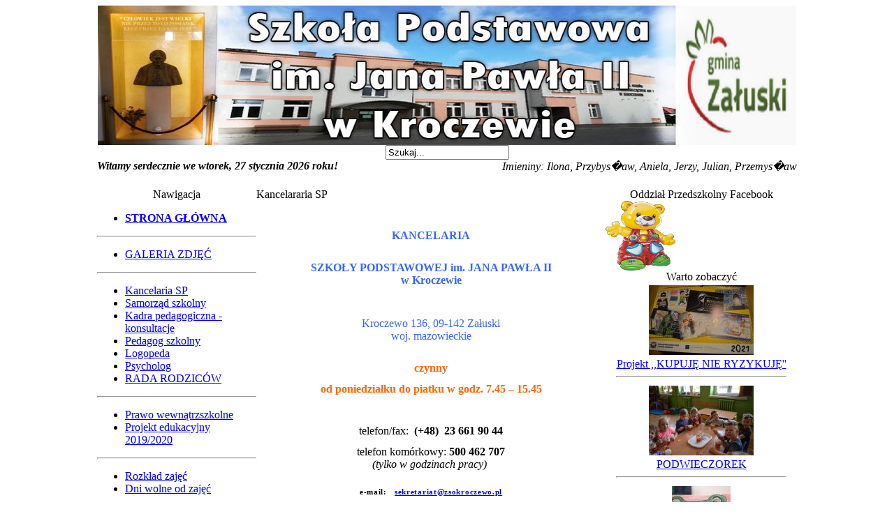

--- FILE ---
content_type: text/html
request_url: http://www.zsokroczewo.pl/viewpage.php?page_id=3
body_size: 4842
content:
<!DOCTYPE html PUBLIC '-//W3C//DTD XHTML 1.0 Transitional//EN' 'http://www.w3.org/TR/xhtml1/DTD/xhtml1-transitional.dtd'>
<html xmlns='http://www.w3.org/1999/xhtml' xml:lang='pl' lang='pl'>
<head>
<title> - Kancelararia SP</title>
<meta http-equiv='Content-Type' content='text/html; charset=utf-8' />
<meta name='description' content='' />
<meta name='keywords' content='' />
<link rel='stylesheet' href='themes/Arise/styles.css' type='text/css' media='screen' />
<link rel='shortcut icon' href='images/favicon.ico' type='image/x-icon' />
<script type='text/javascript' src='includes/jquery/jquery.js'></script>
<script type='text/javascript' src='includes/jscript.js'></script>
<script type='text/javascript' src='https://connect.facebook.net/en_US/all.js#xfbml=1'></script>
</head>
<body>
<div style='width:1002px; margin: 0px auto;'><div style='width:1002px; margin: 0px auto;' id='header' class='header'><table class='main-side-center' cellpadding='0' cellspacing='0' width='100%'><tr>
<td align='center'>
<div><a href='http://zsokroczewo.pl/'><img src='images/logoszkola.jpg' alt='' style='border: 0;' /></a>
</div><form action='search.php' id='searchform' method='get'><input type='text' class='textbox' onblur='if (this.value == "") {this.value = "Szukaj...";}' onfocus='if (this.value == "Szukaj...") {this.value = "";}' id='stext' name='stext' value='Szukaj...' /></form>
<div id='textheader'><span style='float: left; font-weight: bold'>
<SCRIPT LANGUAGE='JavaScript'>
		<!--
		// Skrypt pokazuje dzie� tygodnia i pe�n� dat� - autor Roger C. Scudder
		DayName = new Array(7)
		DayName[0] = "w niedziele"
		DayName[1] = "w poniedzialek"
		DayName[2] = "we wtorek"
		DayName[3] = "w srode"
		DayName[4] = "w czwartek"
		DayName[5] = "w piatek"
		DayName[6] = "w sobote"
		MonthName = new Array(12)
		MonthName[0] = "stycznia "
		MonthName[1] = "lutego "
		MonthName[2] = "marca "
		MonthName[3] = "kwietnia "
		MonthName[4] = "maja "
		MonthName[5] = "czerwca "
		MonthName[6] = "lipca "
		MonthName[7] = "sierpnia "
		MonthName[8] = "wrze�nia "
		MonthName[9] = "pa�dziernika "
		MonthName[10] = "listopada "
		MonthName[11] = "grudnia "
		function getDateStr(){
		var Today = new Date()
		var WeekDay = Today.getDay()
		var Month = Today.getMonth()
		var Day = Today.getDate()
		var Year = Today.getFullYear()
		if(Year <= 99)
		Year += 1900
		return DayName[WeekDay] + "" + ", " + Day + " " + MonthName[Month] + " " + Year}
		//-->
		</SCRIPT>
<SCRIPT>document.write('<i>Witamy serdecznie ' + getDateStr() + ' roku!</i>&nbsp;&nbsp;&nbsp;')</SCRIPT>
</span>
<span style='float: right'>
<i>Imieniny: Ilona, Przybys�aw, Aniela, Jerzy, Julian, Przemys�aw
</i></span>
</div>
<div style='float:right;margin-top:2px;'><br /><h4></h4>
	<span class='dtext1'></span></div></td>
</tr>
</table>
<div class='clear'></div></div><div class='clear'></div><table class='main-side-right' cellpadding='0' cellspacing='0' width='1002px'>
<tr><td>
<table cellpadding='0' cellspacing='0' width='100%'>
<tr>
<td class='side-border-left' valign='top'><table cellpadding='0' cellspacing='0' width='100%'>
<tr>
<td class='box box-caption'><center>Nawigacja</center></td>
</tr>
</table>
<table cellpadding='0' cellspacing='0' width='100%'>
<tr>
<td class='side-body'>
<div id='navigation'>
<ul>
<li class='first-link'>
<a href='index.php' class='side'>
<span><strong>STRONA GŁÓWNA</strong></span></a></li>
</ul>
<hr class='side-hr' />
<ul>
<li>
<a href='photogallery.php' class='side'>
<span>GALERIA ZDJĘĆ</span></a></li>
</ul>
<hr class='side-hr' />
<ul>
<li class='current-link'>
<a href='viewpage.php?page_id=3' class='side'>
<span>Kancelaria SP</span></a></li>
<li>
<a href='viewpage.php?page_id=7' class='side'>
<span>Samorząd szkolny</span></a></li>
<li>
<a href='viewpage.php?page_id=6' class='side'>
<span>Kadra pedagogiczna - konsultacje</span></a></li>
<li>
<a href='http://zsokroczewo.pl/news.php?readmore=531' class='side'>
<span>Pedagog szkolny</span></a></li>
<li>
<a href='http://zsokroczewo.pl/news.php?readmore=20' target='_blank' class='side'>
<span>Logopeda</span></a></li>
<li>
<a href='http://zsokroczewo.pl/news.php?readmore=25' class='side'>
<span>Psycholog</span></a></li>
<li>
<a href='viewpage.php?page_id=8' class='side'>
<span>RADA RODZICÓW</span></a></li>
</ul>
<hr class='side-hr' />
<ul>
<li>
<a href='news.php?readmore=5' class='side'>
<span>Prawo wewnątrzszkolne</span></a></li>
<li>
<a href='/news.php?readmore=57' class='side'>
<span>Projekt edukacyjny 2019/2020</span></a></li>
</ul>
<hr class='side-hr' />
<ul>
<li>
<a href='viewpage.php?page_id=5' class='side'>
<span>Rozkład zajęć</span></a></li>
<li>
<a href='viewpage.php?page_id=4' class='side'>
<span>Dni wolne od zajęć</span></a></li>
</ul>
<hr class='side-hr' />
<ul>
<li>
<a href='http://zsokroczewo.pl/news.php?readmore=549' class='side'>
<span>Zdalne nauczanie- informacje ogólne</span></a></li>
<li>
<a href='viewpage.php?page_id=1' class='side'>
<span>Zdalne nauczanie-materiały</span></a></li>
</ul>
<hr class='side-hr' />
<ul>
<li>
<a href='contact.php' class='side'>
<span>Napisz do nas...</span></a></li>
<li>
<a href='viewpage.php?page_id=2' class='side'>
<span>Kontakt</span></a></li>
<li>
<a href='search.php' class='side'>
<span>Szukaj</span></a></li>
</ul>
<hr class='side-hr' />
<ul>
<li>
<a href='downloads.php' class='side'>
<span>POBIERANIE PLIKÓW</span></a></li>
</ul>
<hr class='side-hr' />
<ul>
<li>
<a href='login.php' class='side'>
<span>Logowanie</span></a></li>
</ul>
<hr class='side-hr' />
</div>
</td>
</tr>
</table><div class='box-footer'></div>
</td><td class='main-bg' valign='top'><noscript><div class='noscript-message admin-message'><p>O&nbsp;nie! Ta strona potrzebuje włączonej obsługi języka <strong>JavaScript</strong>!</p><p>Twoja przeglądarka nie obsługuje tego języka lub ma wyłączoną jego obsługę. <strong>Włącz wykonywanie kodu JavaScript</strong> w swojej przeglądarce internetowej, aby skorzystać ze wszystkich funkcji strony<br /> lub <strong>skorzystaj</strong> z&nbsp;programu obsługującego język JavaScript, np. <a href='http://firefox.com' rel='nofollow' title='Mozilla Firefox'>Mozilla Firefox</a>, <a href='http://apple.com/safari/' rel='nofollow' title='Apple Safari'>Apple Safari</a>, <a href='http://opera.com' rel='nofollow' title='Opera Web Browser'>Opera</a>, <a href='http://www.google.com/chrome' rel='nofollow' title='Google Chrome'>Google Chrome</a> lub <a href='http://www.microsoft.com/windows/internet-explorer/' rel='nofollow' title='Windows Internet Explorer'>Windows Internet Explorer</a> w&nbsp;wersji wyższej niż 6.</p></div>
</noscript>
<!--error_handler-->
<!--custompages-pre-content-->
<table cellpadding='0' cellspacing='0' width='100%'>
<tr>
<td class='box box-caption'>Kancelararia SP</td>
</tr>
</table>
<table cellpadding='0' cellspacing='0' width='100%'>
<tr>
<td class='main-body'>
<table align="center" style="width: 500px;" border="0" cellspacing="10">
<tbody>
<tr>
<td align="center" colspan="2">&nbsp;</td>
</tr>
<tr>
<td align="center" colspan="2"><span style="color: #3366ff;"><strong>KANCELARIA</strong></span></td>
</tr>
<tr>
<td align="center" colspan="2">
<p><span style="color: #3366ff;"><strong>SZKOŁY PODSTAWOWEJ im. JANA PAWŁA II<br /></strong></span><strong style="color: #3366ff;">w Kroczewie</strong></p>
</td>
</tr>
<tr>
<td align="center" colspan="2">
<p><span style="color: #3366ff;">Kroczewo 136, 09-142 Załuski<br /></span><span style="color: #3366ff;">woj. mazowieckie</span></p>
</td>
</tr>
<tr>
<td align="center" colspan="2"><span style="color: #ff6600;"><strong>czynny</strong></span></td>
</tr>
<tr>
<td align="center" colspan="2"><span style="color: #ff6600;"><strong>od poniedziałku do piatku w godz. 7.45 &ndash; 15.45</strong></span></td>
</tr>
<tr>
<td align="center" colspan="2">&nbsp;</td>
</tr>
<tr>
<td align="center" colspan="2">telefon/fax: &nbsp;<strong>(+48) &nbsp;23 661 90 44</strong></td>
</tr>
<tr>
<td align="center" colspan="2">telefon kom&oacute;rkowy:&nbsp;<strong>500 462 707</strong><br /><em>(tylko w godzinach pracy)&nbsp;</em></td>
</tr>
<tr>
<td align="center" colspan="2"><a href="/news.php" target="_blank"></a></td>
</tr>
<tr>
<td align="center" colspan="2"><strong style="font-size: 11px; letter-spacing: 0.7px;">e-mail:<span>&nbsp;&nbsp;</span>&nbsp;<a href="mailto:sekretariat@zsokroczewo.pl">sekretariat@zsokroczewo.pl</a></strong></td>
</tr>
<tr>
<td colspan="2">&nbsp;</td>
</tr>
<tr>
<td colspan="2">&nbsp;</td>
</tr>
<tr>
<td colspan="2">
<hr />
</td>
</tr>
<tr>
<td align="right" valign="top"><span style="color: #808080;">&nbsp;<strong>Sekretariat szkoły prowadzi:</strong></span></td>
<td><span style="color: #808080;"><strong>&ndash; Marta Wieczorek &nbsp; &nbsp; &nbsp; &nbsp; &nbsp; &nbsp;&nbsp;<br /></strong></span></td>
</tr>
<tr>
<td align="center" colspan="2">
<hr />
</td>
</tr>
<tr>
<td align="center" colspan="2">
<p><span style="font-size: x-small;">&nbsp;</span></p>
</td>
</tr>
<tr>
<td align="center" colspan="2">&nbsp;</td>
</tr>
</tbody>
</table></td>
</tr>
</table>
<table cellpadding='0' cellspacing='0' width='100%'>
<tr>
<td>
<div class='box-footer'></div>
</td>
</tr>
</table>
<!--custompages-after-content-->
</td><td class='side-border-right' valign='top'><table cellpadding='0' cellspacing='0' width='100%'>
<tr>
<td class='box box-caption'><center>Oddział Przedszkolny Facebook</center></td>
</tr>
</table>
<table cellpadding='0' cellspacing='0' width='100%'>
<tr>
<td class='side-body'>
<a href='https://www.facebook.com/profile.php?id=100029802360879' target='_blank'>
<img border='0' src='/images/fbprzedszkole.png'
alt='Oddział Przedszkolny Facebook' width='100' height='100'>
</a>



</td>
</tr>
</table><div class='box-footer'></div>
<table cellpadding='0' cellspacing='0' width='100%'>
<tr>
<td class='box box-caption'><center>Warto zobaczyć</center></td>
</tr>
</table>
<table cellpadding='0' cellspacing='0' width='100%'>
<tr>
<td class='side-body'>
<table border='0' width='100%' class='small'><tr><td class='small' align='center'><a title='Projekt ,,KUPUJĘ NIE RYZYKUJĘ&#39;&#39;' href='photogallery.php?album_id=476'><img src='images/photoalbum/159844080_234385025049522_2272524824516440738_o_kopiowanie.jpg' alt='Projekt ,,KUPUJĘ NIE RYZYKUJĘ&#39;&#39;' > </a></td></tr><tr><td class='small' align='center'><a href='photogallery.php?album_id=476'>Projekt ,,KUPUJĘ NIE RYZYKUJĘ&#39;&#39;</a><hr style="text-align: center; width: 90%"></td></tr><tr><td class='small' align='center'><a title='PODWIECZOREK' href='photogallery.php?album_id=475'><img src='images/photoalbum/155982340_228946312260060_1666467147351069914_o_kopiowanie.jpg' alt='PODWIECZOREK' > </a></td></tr><tr><td class='small' align='center'><a href='photogallery.php?album_id=475'>PODWIECZOREK</a><hr style="text-align: center; width: 90%"></td></tr><tr><td class='small' align='center'><a title='DZIEŃ DINOZAURA (Grupa 4/5- latków)' href='photogallery.php?album_id=474'><img src='images/photoalbum/153930071_226299695858055_7787980833807660145_o_kopiowanie.jpg' alt='DZIEŃ DINOZAURA (Grupa 4/5- latków)' > </a></td></tr><tr><td class='small' align='center'><a href='photogallery.php?album_id=474'>DZIEŃ DINOZAURA (Grupa 4/5- latków)</a><hr style="text-align: center; width: 90%"></td></tr><tr><td class='small' align='center'><a title='DZIEŃ DINOZAURA (Grupa 5/6- latków)🦕🦖💚' href='photogallery.php?album_id=473'><img src='images/photoalbum/154052838_226283545859670_4767623022881597455_o_kopiowanie.jpg' alt='DZIEŃ DINOZAURA (Grupa 5/6- latków)🦕🦖💚' > </a></td></tr><tr><td class='small' align='center'><a href='photogallery.php?album_id=473'>DZIEŃ DINOZAURA (Grupa 5/6- latków)🦕🦖💚</a><hr style="text-align: center; width: 90%"></td></tr><tr><td class='small' align='center'><a title='Dzień kota w grupie 5/6- latków🐱.' href='photogallery.php?album_id=472'><img src='images/photoalbum/151927752_221167849704573_4178834962316774523_o_kopiowanie.jpg' alt='Dzień kota w grupie 5/6- latków🐱.' > </a></td></tr><tr><td class='small' align='center'><a href='photogallery.php?album_id=472'>Dzień kota w grupie 5/6- latków🐱.</a><hr style="text-align: center; width: 90%"></td></tr><tr><td class='small' align='center'><a title='Bo miłość do książek musi zrodzić się w dzieciństwie”.' href='photogallery.php?album_id=471'><img src='images/photoalbum/151562218_220572399764118_328771900875111016_o_kopiowanie.jpg' alt='Bo miłość do książek musi zrodzić się w dzieciństwie”.' > </a></td></tr><tr><td class='small' align='center'><a href='photogallery.php?album_id=471'>Bo miłość do książek musi zrodzić się w dzieciństwie”.</a><hr style="text-align: center; width: 90%"></td></tr><tr><td class='small' align='center'><a title='WALENTYNKI' href='photogallery.php?album_id=470'><img src='images/photoalbum/150996601_220027189818639_8646513237050303178_o_kopiowanie.jpg' alt='WALENTYNKI' > </a></td></tr><tr><td class='small' align='center'><a href='photogallery.php?album_id=470'>WALENTYNKI</a><hr style="text-align: center; width: 90%"></td></tr><tr><td class='small' align='center'><a title='OSTATKI W KL.II' href='photogallery.php?album_id=469'><img src='images/photoalbum/150937292_219900499831308_8643302022848397255_o_kopiowanie.jpg' alt='OSTATKI W KL.II' > </a></td></tr><tr><td class='small' align='center'><a href='photogallery.php?album_id=469'>OSTATKI W KL.II</a><hr style="text-align: center; width: 90%"></td></tr><tr><td class='small' align='center'><a title='😘🥰WALENTYNKI w grupie 4/5-latków💘💝' href='photogallery.php?album_id=468'><img src='images/photoalbum/149806222_217444830076875_8952883808253918333_o_kopiowanie.jpg' alt='😘🥰WALENTYNKI w grupie 4/5-latków💘💝' > </a></td></tr><tr><td class='small' align='center'><a href='photogallery.php?album_id=468'>😘🥰WALENTYNKI w grupie 4/5-latków💘💝</a><hr style="text-align: center; width: 90%"></td></tr><tr><td class='small' align='center'><a title='😍😘WALENTYNKI w grupie 5/6- latków💘💝' href='photogallery.php?album_id=467'><img src='images/photoalbum/149422448_217378463416845_936869827333140911_o_kopiowanie.jpg' alt='😍😘WALENTYNKI w grupie 5/6- latków💘💝' > </a></td></tr><tr><td class='small' align='center'><a href='photogallery.php?album_id=467'>😍😘WALENTYNKI w grupie 5/6- latków💘💝</a><hr style="text-align: center; width: 90%"></td></tr><tr><td class='small' align='center'><a title='BAL KARNAWAŁOWY W GRUPIE 3 LATKÓW' href='photogallery.php?album_id=466'><img src='images/photoalbum/148677460_216739643480727_5934731108203375654_o_kopiowanie.jpg' alt='BAL KARNAWAŁOWY W GRUPIE 3 LATKÓW' > </a></td></tr><tr><td class='small' align='center'><a href='photogallery.php?album_id=466'>BAL KARNAWAŁOWY W GRUPIE 3 LATKÓW</a><hr style="text-align: center; width: 90%"></td></tr><tr><td class='small' align='center'><a title='TŁUSTY CZWARTEK' href='photogallery.php?album_id=465'><img src='images/photoalbum/149420157_216538000167558_745470773986949747_o_kopiowanie.jpg' alt='TŁUSTY CZWARTEK' > </a></td></tr><tr><td class='small' align='center'><a href='photogallery.php?album_id=465'>TŁUSTY CZWARTEK</a><hr style="text-align: center; width: 90%"></td></tr><tr><td class='small' align='center'><a title='BAL KARNAWAŁOWY W GRUPIE 5/6- LATKÓW🥯🎭🎉💃👑' href='photogallery.php?album_id=464'><img src='images/photoalbum/146181005_212994957188529_4389997132307100822_o_kopiowanie.jpg' alt='BAL KARNAWAŁOWY W GRUPIE 5/6- LATKÓW🥯🎭🎉💃👑' > </a></td></tr><tr><td class='small' align='center'><a href='photogallery.php?album_id=464'>BAL KARNAWAŁOWY W GRUPIE 5/6- LATKÓW🥯🎭🎉💃👑</a><hr style="text-align: center; width: 90%"></td></tr><tr><td class='small' align='center'><a title='BAL KARNAWAŁOWY W GRUPIE 4/5-LATKÓW 💃👑🎭🥯🎉' href='photogallery.php?album_id=463'><img src='images/photoalbum/146120642_212987180522640_2395387354614822404_o_kopiowanie.jpg' alt='BAL KARNAWAŁOWY W GRUPIE 4/5-LATKÓW 💃👑🎭🥯🎉' > </a></td></tr><tr><td class='small' align='center'><a href='photogallery.php?album_id=463'>BAL KARNAWAŁOWY W GRUPIE 4/5-LATKÓW 💃👑🎭🥯🎉</a><hr style="text-align: center; width: 90%"></td></tr><tr><td class='small' align='center'><a title='ROBOTYKA🤖, KREATYWNOŚĆ🧠, LOGOPEDIA👂' href='photogallery.php?album_id=462'><img src='images/photoalbum/146177845_211708070650551_5213305723516361736_o_1_kopiowanie.jpg' alt='ROBOTYKA🤖, KREATYWNOŚĆ🧠, LOGOPEDIA👂' > </a></td></tr><tr><td class='small' align='center'><a href='photogallery.php?album_id=462'>ROBOTYKA🤖, KREATYWNOŚĆ🧠, LOGOPEDIA👂</a><hr style="text-align: center; width: 90%"></td></tr><tr><td class='small' align='center'><b><a href='photogallery.php'>WIĘCEJ</br> Albumów Galerii</a></b></td></tr>

</table></td>
</tr>
</table><div class='box-footer'></div>
</td></tr>
</table>
</td></tr>
</table>
<table cellpadding='0' cellspacing='0' width='100%' class='main-footer'>
<tr>
<td align='left' valign='top' width='33%'>&nbsp;Arise Theme by <a href='http://www.venue.nu' target='_blank' title='Venue'>Domi</a> 2011</td>
<td align='right' valign='top' width='33%'><!--counter-->11,512,875 unikalne wizyty&nbsp;</td>
</tr><tr><td align='center' colspan='3' valign='top' width='100%'><br /><br />Powered by <a href='http://www.php-fusion.co.uk'>PHP-Fusion</a> copyright &copy; 2002 - 2026 by Nick Jones.<br />
Released as free software without warranties under <a href='http://www.fsf.org/licensing/licenses/agpl-3.0.html'>GNU Affero GPL</a> v3.
</td>
</tr>
</table></div>
</body>
</html>
